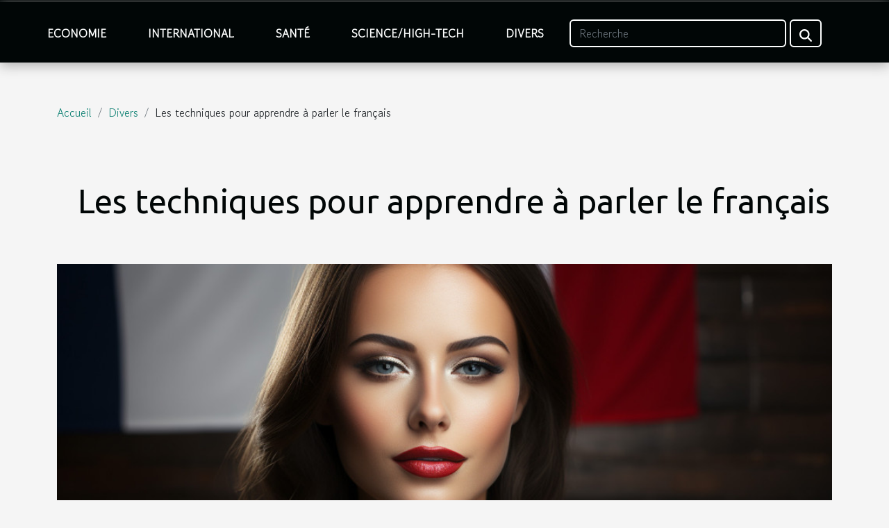

--- FILE ---
content_type: text/html; charset=UTF-8
request_url: https://www.peutetreunereponse.net/les-techniques-pour-apprendre-a-parler-le-francais/
body_size: 7425
content:
<!DOCTYPE html>
    <html lang="fr">
<head>
    <meta charset="utf-8">
    <meta name="viewport" content="width=device-width, initial-scale=1">
    <title>Les techniques pour apprendre à parler le français</title>

<meta name="description" content="">

<meta name="robots" content="index,follow" />
<link rel="icon" type="image/png" href="/favicon.png" />


    <link rel="stylesheet" href="/css/style2.css">
</head>
<body>
    <header>
    <div class="container-fluid fixed-top d-flex justify-content-center">
        <nav class="navbar navbar-expand-xl pt-3">
            <div class="container-fluid">
                <button class="navbar-toggler" type="button" data-bs-toggle="collapse" data-bs-target="#navbarSupportedContent" aria-controls="navbarSupportedContent" aria-expanded="false" aria-label="Toggle navigation">
                    <svg xmlns="http://www.w3.org/2000/svg" fill="currentColor" class="bi bi-list" viewBox="0 0 16 16">
                        <path fill-rule="evenodd" d="M2.5 12a.5.5 0 0 1 .5-.5h10a.5.5 0 0 1 0 1H3a.5.5 0 0 1-.5-.5m0-4a.5.5 0 0 1 .5-.5h10a.5.5 0 0 1 0 1H3a.5.5 0 0 1-.5-.5m0-4a.5.5 0 0 1 .5-.5h10a.5.5 0 0 1 0 1H3a.5.5 0 0 1-.5-.5"></path>
                    </svg>
                </button>
                <div class="collapse navbar-collapse" id="navbarSupportedContent">
                    <ul class="navbar-nav">
                                                    <li class="nav-item">
    <a href="/economie" class="nav-link">Economie</a>
    </li>
                                    <li class="nav-item">
    <a href="/international" class="nav-link">International</a>
    </li>
                                    <li class="nav-item">
    <a href="/sante" class="nav-link">Santé</a>
    </li>
                                    <li class="nav-item">
    <a href="/sciencehigh-tech" class="nav-link">Science/High-Tech</a>
    </li>
                                    <li class="nav-item">
    <a href="/divers" class="nav-link">Divers</a>
    </li>
                            </ul>
                    <form class="d-flex" role="search" method="get" action="/search">
    <input type="search" class="form-control"  name="q" placeholder="Recherche" aria-label="Recherche"  pattern=".*\S.*" required>
    <button type="submit" class="btn">
        <svg xmlns="http://www.w3.org/2000/svg" width="18px" height="18px" fill="currentColor" viewBox="0 0 512 512">
                    <path d="M416 208c0 45.9-14.9 88.3-40 122.7L502.6 457.4c12.5 12.5 12.5 32.8 0 45.3s-32.8 12.5-45.3 0L330.7 376c-34.4 25.2-76.8 40-122.7 40C93.1 416 0 322.9 0 208S93.1 0 208 0S416 93.1 416 208zM208 352a144 144 0 1 0 0-288 144 144 0 1 0 0 288z"/>
                </svg>
    </button>
</form>
                </div>
            </div>
        </nav>
    </div>
</header>
<div class="container">
        <nav aria-label="breadcrumb"
               style="--bs-breadcrumb-divider: '/';" >
            <ol class="breadcrumb">
                <li class="breadcrumb-item"><a href="/">Accueil</a></li>
                                    <li class="breadcrumb-item  active ">
                        <a href="/divers" title="Divers">Divers</a>                    </li>
                                <li class="breadcrumb-item">
                    Les techniques pour apprendre à parler le français                </li>
            </ol>
        </nav>
    </div>
<div class="container-fluid">
    <main class="container sidebar-right mt-2">
        <div class="row">
            <div>

                                    <h1>
                        Les techniques pour apprendre à parler le français                    </h1>
                
                    <img class="img-fluid" src="/images/les-techniques-pour-apprendre-a-parler-le-francais.jpg" alt="Les techniques pour apprendre à parler le français">            </div>
            <div class="col-md-9 order-1 order-md-2 col-12 main">
                                <article class="container main" ><details  open >
                    <summary>Sommaire</summary>
        
                                    <ol>
                                        <li>
                        <a href="javascript:;" onclick="document.querySelector('#anchor_0').scrollIntoView();">Lire et répéter</a>
                    </li>
                                                                                    <li>
                        <a href="javascript:;" onclick="document.querySelector('#anchor_1').scrollIntoView();">S’exprimer directement en français</a>
                    </li>
                                                                                    <li>
                        <a href="javascript:;" onclick="document.querySelector('#anchor_2').scrollIntoView();">Rester constant</a>
                    </li>
                                                            </ol>
                        </details>

                    <div><p>Si vous venez de débarquer en France, sachez que l’un de vos premiers objectifs est d’apprendre à s’exprimer en français si vous voulez vous intégrer dans la société. Afin de vite vous adapter à cette réalité, voici une bonne méthode à adopter.</p>
<h2 id="anchor_0">Lire et répéter</h2>
<p>Pour apprendre une nouvelle langue, les mots lire et répéter vont de pair. Mieux, l’on peut ajouter un troisième mot qui a également tout son sens « écouter ». Visitez ce site <a href="https://laclassefrancaise.es">pour en savoir plus </a>sur les expressions par lesquelles il faut commencer votre apprentissage. D’abord, il faut s’intéresser au mot lire. La lecture est un moyen efficace d’acquérir de nouvelles connaissances. Pour ainsi savoir comment s’écrivent les mots, vous devez aimer la lecture. Ensuite, accordez une grande importance à l’écoute. En réalité, c’est en écoutant que vous saurez la manière dont se prononcent les mots. Enfin, le troisième comportement que vous devez adopter lors de cette phase et la répétition. Après la lecture et l’écoute, il faut enregistrer les mots, et cela passe par la répétition. La répétition vous permet d’agrandir votre champ de vocabulaire.</p>
<h2 id="anchor_1">S’exprimer directement en français</h2>
<p>Peu importe la stratégie que vous allez utiliser pour votre apprentissage, l’objectif ultime est de savoir parler en français. Il ne sert à rien à perdre tout son temps à lire ou à écouter. Vous devez passer directement à l’action. Même si vous n’avez pas encore enregistré assez de vocabulaire, il faut commencer par s’exprimer en français. Trouvez des amis francophones avec qui vous pouvez discuter en utilisant les mots que vous maîtrisez en cet instant T. C’est un acte qui vous donne de la confiance.</p>
<h2 id="anchor_2">Rester constant</h2>
<p>Une chose est de commencer par faire ses premiers pas en français, l’autre est de rester constant dans son apprentissage. Vous devez continuer sur la même lancée et chercher surtout à évoluer. Il faut aller à la découverte de nouveaux mots ainsi que leur bonne prononciation.</p><div>                    <fieldset><time datetime="2021-04-22 16:17:44">Jeudi 22 avril 2021 16:17</time>                        <ul>
                    <li><a href="https://twitter.com/share?url=https://www.peutetreunereponse.net/les-techniques-pour-apprendre-a-parler-le-francais&amp;text=Les techniques pour apprendre à parler le français" rel="nofollow" target="_blank"><i class="social-twitter"></i></a></li>
                    <li><a href="https://www.linkedin.com/shareArticle?url=https://www.peutetreunereponse.net/les-techniques-pour-apprendre-a-parler-le-francais&amp;title=Les techniques pour apprendre à parler le français" rel="nofollow" target="_blank"><i class="social-linkedin"></i></a></li>
                    <li><a href="https://www.facebook.com/sharer.php?u=https://www.peutetreunereponse.net/les-techniques-pour-apprendre-a-parler-le-francais" rel="nofollow" target="_blank"><i class="social-facebook"></i></a></li>
                    <li><a href="https://api.whatsapp.com/send?text=Les techniques pour apprendre à parler le français&amp;https://www.peutetreunereponse.net/les-techniques-pour-apprendre-a-parler-le-francais" rel="nofollow" target="_blank"><i class="social-whatsapp"></i></a></li>
                    <li><a href="https://reddit.com/submit?url=https://www.peutetreunereponse.net/les-techniques-pour-apprendre-a-parler-le-francais&amp;title=Les techniques pour apprendre à parler le français" rel="nofollow" target="_blank"><i class="social-reddit"></i></a></li>
                    <li><a href="https://t.me/share/url?url=https://www.peutetreunereponse.net/les-techniques-pour-apprendre-a-parler-le-francais&amp;text=Les techniques pour apprendre à parler le français" rel="nofollow" target="_blank"><i class="social-telegram"></i></a></li>
            </ul></fieldset></article>
            </div>
            <aside class="col-md-3 order-2 order-md-2 col-12 aside-right">
                <div class="list-img-none">
                    <h2>Dans la même rubrique</h2>                            <section>
                    <figure><a href="/exploration-des-differentes-garnitures-populaires-pour-onigiri" title="Exploration des différentes garnitures populaires pour onigiri"><img class="img-fluid" src="/images/exploration-des-differentes-garnitures-populaires-pour-onigiri.jpg" alt="Exploration des différentes garnitures populaires pour onigiri"></a></figure><figcaption>Exploration des différentes garnitures populaires pour onigiri</figcaption>                    <div>
                                                <h3><a href="/exploration-des-differentes-garnitures-populaires-pour-onigiri" title="Exploration des différentes garnitures populaires pour onigiri">Exploration des différentes garnitures populaires pour onigiri</a></h3>                    </div>
                </section>
                            <section>
                    <figure><a href="/comment-realiser-une-manucure-impeccable-avec-des-autocollants-pour-ongles" title="Comment réaliser une manucure impeccable avec des autocollants pour ongles"><img class="img-fluid" src="/images/comment-realiser-une-manucure-impeccable-avec-des-autocollants-pour-ongles.jpeg" alt="Comment réaliser une manucure impeccable avec des autocollants pour ongles"></a></figure><figcaption>Comment réaliser une manucure impeccable avec des autocollants pour ongles</figcaption>                    <div>
                                                <h3><a href="/comment-realiser-une-manucure-impeccable-avec-des-autocollants-pour-ongles" title="Comment réaliser une manucure impeccable avec des autocollants pour ongles">Comment réaliser une manucure impeccable avec des autocollants pour ongles</a></h3>                    </div>
                </section>
                            <section>
                    <figure><a href="/comment-choisir-le-store-banne-motorise-ideal-pour-votre-exterieur" title="Comment choisir le store banne motorisé idéal pour votre extérieur"><img class="img-fluid" src="/images/comment-choisir-le-store-banne-motorise-ideal-pour-votre-exterieur.jpg" alt="Comment choisir le store banne motorisé idéal pour votre extérieur"></a></figure><figcaption>Comment choisir le store banne motorisé idéal pour votre extérieur</figcaption>                    <div>
                                                <h3><a href="/comment-choisir-le-store-banne-motorise-ideal-pour-votre-exterieur" title="Comment choisir le store banne motorisé idéal pour votre extérieur">Comment choisir le store banne motorisé idéal pour votre extérieur</a></h3>                    </div>
                </section>
                                    </div>
            </aside>
        </div>

        <section class="newest-list">
        <div class="container">
                        <h2>Similaire</h2>
            <div class="row">
                                    <div class="col-12 col-md-4">
                        <figure><a href="/exploration-des-differentes-garnitures-populaires-pour-onigiri" title="Exploration des différentes garnitures populaires pour onigiri"><img class="img-fluid" src="/images/exploration-des-differentes-garnitures-populaires-pour-onigiri.jpg" alt="Exploration des différentes garnitures populaires pour onigiri"></a></figure><figcaption>Exploration des différentes garnitures populaires pour onigiri</figcaption>                        <div>
                                                    </div>
                        <h4><a href="/exploration-des-differentes-garnitures-populaires-pour-onigiri" title="Exploration des différentes garnitures populaires pour onigiri">Exploration des différentes garnitures populaires pour onigiri</a></h4>                        <time datetime="2025-03-26 00:25:28">Mercredi 26 mars 2025 00:25</time>                        <div>
L'onigiri, cette petite boule de riz à la fois simple et délicieuse, est un pilier de la cuisine...</div>                    </div>
                                    <div class="col-12 col-md-4">
                        <figure><a href="/comment-realiser-une-manucure-impeccable-avec-des-autocollants-pour-ongles" title="Comment réaliser une manucure impeccable avec des autocollants pour ongles"><img class="img-fluid" src="/images/comment-realiser-une-manucure-impeccable-avec-des-autocollants-pour-ongles.jpeg" alt="Comment réaliser une manucure impeccable avec des autocollants pour ongles"></a></figure><figcaption>Comment réaliser une manucure impeccable avec des autocollants pour ongles</figcaption>                        <div>
                                                    </div>
                        <h4><a href="/comment-realiser-une-manucure-impeccable-avec-des-autocollants-pour-ongles" title="Comment réaliser une manucure impeccable avec des autocollants pour ongles">Comment réaliser une manucure impeccable avec des autocollants pour ongles</a></h4>                        <time datetime="2025-01-20 00:26:04">Lundi 20 janvier 2025 00:26</time>                        <div>
Dans le monde de la beauté des ongles, l'art de réaliser une manucure parfaite a été révolutionné...</div>                    </div>
                                    <div class="col-12 col-md-4">
                        <figure><a href="/comment-choisir-le-store-banne-motorise-ideal-pour-votre-exterieur" title="Comment choisir le store banne motorisé idéal pour votre extérieur"><img class="img-fluid" src="/images/comment-choisir-le-store-banne-motorise-ideal-pour-votre-exterieur.jpg" alt="Comment choisir le store banne motorisé idéal pour votre extérieur"></a></figure><figcaption>Comment choisir le store banne motorisé idéal pour votre extérieur</figcaption>                        <div>
                                                    </div>
                        <h4><a href="/comment-choisir-le-store-banne-motorise-ideal-pour-votre-exterieur" title="Comment choisir le store banne motorisé idéal pour votre extérieur">Comment choisir le store banne motorisé idéal pour votre extérieur</a></h4>                        <time datetime="2025-01-16 10:16:15">Jeudi 16 janvier 2025 10:16</time>                        <div>
Lorsqu'il s'agit d'aménager un espace extérieur, le confort et l'esthétique vont de pair avec la...</div>                    </div>
                                    <div class="col-12 col-md-4">
                        <figure><a href="/levolution-des-bretelles-dans-la-mode-masculine-moderne" title="L&#039;évolution des bretelles dans la mode masculine moderne"><img class="img-fluid" src="/images/levolution-des-bretelles-dans-la-mode-masculine-moderne.jpeg" alt="L&#039;évolution des bretelles dans la mode masculine moderne"></a></figure><figcaption>L'évolution des bretelles dans la mode masculine moderne</figcaption>                        <div>
                                                    </div>
                        <h4><a href="/levolution-des-bretelles-dans-la-mode-masculine-moderne" title="L&#039;évolution des bretelles dans la mode masculine moderne">L'évolution des bretelles dans la mode masculine moderne</a></h4>                        <time datetime="2025-01-08 09:50:06">Mercredi 8 janvier 2025 09:50</time>                        <div>
Depuis leur apparition, les bretelles ont connu bien des métamorphoses, s'adaptant sans cesse aux...</div>                    </div>
                                    <div class="col-12 col-md-4">
                        <figure><a href="/comment-integrer-des-chaises-design-dans-un-interieur-moderne" title="Comment intégrer des chaises design dans un intérieur moderne"><img class="img-fluid" src="/images/comment-integrer-des-chaises-design-dans-un-interieur-moderne.jpg" alt="Comment intégrer des chaises design dans un intérieur moderne"></a></figure><figcaption>Comment intégrer des chaises design dans un intérieur moderne</figcaption>                        <div>
                                                    </div>
                        <h4><a href="/comment-integrer-des-chaises-design-dans-un-interieur-moderne" title="Comment intégrer des chaises design dans un intérieur moderne">Comment intégrer des chaises design dans un intérieur moderne</a></h4>                        <time datetime="2024-12-25 09:35:43">Mercredi 25 décembre 2024 09:35</time>                        <div>
La chaise, bien plus qu'un simple objet fonctionnel, s'érige en véritable pièce maîtresse au sein...</div>                    </div>
                                    <div class="col-12 col-md-4">
                        <figure><a href="/comment-les-tentes-gonflables-peuvent-dynamiser-votre-presence-evenementielle" title="Comment les tentes gonflables peuvent dynamiser votre présence événementielle"><img class="img-fluid" src="/images/comment-les-tentes-gonflables-peuvent-dynamiser-votre-presence-evenementielle.jpg" alt="Comment les tentes gonflables peuvent dynamiser votre présence événementielle"></a></figure><figcaption>Comment les tentes gonflables peuvent dynamiser votre présence événementielle</figcaption>                        <div>
                                                    </div>
                        <h4><a href="/comment-les-tentes-gonflables-peuvent-dynamiser-votre-presence-evenementielle" title="Comment les tentes gonflables peuvent dynamiser votre présence événementielle">Comment les tentes gonflables peuvent dynamiser votre présence événementielle</a></h4>                        <time datetime="2024-12-10 00:28:05">Mardi 10 décembre 2024 00:28</time>                        <div>
Les tentes gonflables sont une innovation révolutionnaire dans le monde de l'événementiel,...</div>                    </div>
                                    <div class="col-12 col-md-4">
                        <figure><a href="/comment-choisir-votre-prochaine-excursion-guidee-en-francais-a-las-vegas" title="Comment choisir votre prochaine excursion guidée en français à Las Vegas"><img class="img-fluid" src="/images/comment-choisir-votre-prochaine-excursion-guidee-en-francais-a-las-vegas.jpeg" alt="Comment choisir votre prochaine excursion guidée en français à Las Vegas"></a></figure><figcaption>Comment choisir votre prochaine excursion guidée en français à Las Vegas</figcaption>                        <div>
                                                    </div>
                        <h4><a href="/comment-choisir-votre-prochaine-excursion-guidee-en-francais-a-las-vegas" title="Comment choisir votre prochaine excursion guidée en français à Las Vegas">Comment choisir votre prochaine excursion guidée en français à Las Vegas</a></h4>                        <time datetime="2024-11-30 06:44:05">Samedi 30 novembre 2024 06:44</time>                        <div>
Las Vegas, capitale mondiale du divertissement, offre une myriade d'expériences inoubliables....</div>                    </div>
                                    <div class="col-12 col-md-4">
                        <figure><a href="/strategies-pour-integrer-le-theatre-dans-leducation-primaire-et-ses-benefices" title="Stratégies pour intégrer le théâtre dans l&#039;éducation primaire et ses bénéfices"><img class="img-fluid" src="/images/strategies-pour-integrer-le-theatre-dans-leducation-primaire-et-ses-benefices.jpg" alt="Stratégies pour intégrer le théâtre dans l&#039;éducation primaire et ses bénéfices"></a></figure><figcaption>Stratégies pour intégrer le théâtre dans l'éducation primaire et ses bénéfices</figcaption>                        <div>
                                                    </div>
                        <h4><a href="/strategies-pour-integrer-le-theatre-dans-leducation-primaire-et-ses-benefices" title="Stratégies pour intégrer le théâtre dans l&#039;éducation primaire et ses bénéfices">Stratégies pour intégrer le théâtre dans l'éducation primaire et ses bénéfices</a></h4>                        <time datetime="2024-09-05 02:04:05">Jeudi 5 septembre 2024 02:04</time>                        <div>
L'intégration du théâtre dans l'éducation primaire ouvre un monde de possibilités pour le...</div>                    </div>
                                    <div class="col-12 col-md-4">
                        <figure><a href="/comment-choisir-les-meilleures-plantes-artificielles-pour-votre-interieur" title="Comment choisir les meilleures plantes artificielles pour votre intérieur"><img class="img-fluid" src="/images/comment-choisir-les-meilleures-plantes-artificielles-pour-votre-interieur.jpeg" alt="Comment choisir les meilleures plantes artificielles pour votre intérieur"></a></figure><figcaption>Comment choisir les meilleures plantes artificielles pour votre intérieur</figcaption>                        <div>
                                                    </div>
                        <h4><a href="/comment-choisir-les-meilleures-plantes-artificielles-pour-votre-interieur" title="Comment choisir les meilleures plantes artificielles pour votre intérieur">Comment choisir les meilleures plantes artificielles pour votre intérieur</a></h4>                        <time datetime="2024-07-29 00:52:04">Lundi 29 juillet 2024 00:52</time>                        <div>
Lorsque l'on cherche à apporter une touche de verdure à son intérieur sans les contraintes...</div>                    </div>
                                    <div class="col-12 col-md-4">
                        <figure><a href="/lerp-cloud-et-lers-saas-pour-quel-mode-opter" title="L’ERP cloud et l’ERS SaaS : pour quel mode opter ?"><img class="img-fluid" src="/images/lerp-cloud-et-lers-saas-pour-quel-mode-opter.jpeg" alt="L’ERP cloud et l’ERS SaaS : pour quel mode opter ?"></a></figure><figcaption>L’ERP cloud et l’ERS SaaS : pour quel mode opter ?</figcaption>                        <div>
                                                    </div>
                        <h4><a href="/lerp-cloud-et-lers-saas-pour-quel-mode-opter" title="L’ERP cloud et l’ERS SaaS : pour quel mode opter ?">L’ERP cloud et l’ERS SaaS : pour quel mode opter ?</a></h4>                        <time datetime="2023-11-08 02:00:13">Mercredi 8 novembre 2023 02:00</time>                        <div>Les ERP sont soumis à deux modes d’hébergement depuis quelques années. Il s’agit de la vente des...</div>                    </div>
                                    <div class="col-12 col-md-4">
                        <figure><a href="/que-visiter-a-liverpool" title="Que visiter à Liverpool ?"><img class="img-fluid" src="/images/que-visiter-a-liverpool.jpg" alt="Que visiter à Liverpool ?"></a></figure><figcaption>Que visiter à Liverpool ?</figcaption>                        <div>
                                                    </div>
                        <h4><a href="/que-visiter-a-liverpool" title="Que visiter à Liverpool ?">Que visiter à Liverpool ?</a></h4>                        <time datetime="2023-11-08 02:00:12">Mercredi 8 novembre 2023 02:00</time>                        <div>Liverpool est une région du Royaume-Uni qui s’étend sur le littoral ouest de ce pays. Il dévoile...</div>                    </div>
                                    <div class="col-12 col-md-4">
                        <figure><a href="/comment-reussir-son-sejour" title="Comment réussir son séjour ?"><img class="img-fluid" src="/images/comment-reussir-son-sejour.jpg" alt="Comment réussir son séjour ?"></a></figure><figcaption>Comment réussir son séjour ?</figcaption>                        <div>
                                                    </div>
                        <h4><a href="/comment-reussir-son-sejour" title="Comment réussir son séjour ?">Comment réussir son séjour ?</a></h4>                        <time datetime="2023-11-08 02:00:12">Mercredi 8 novembre 2023 02:00</time>                        <div>L’atteinte d’un but se planifie. Et une bonne planification vous assure à quelques exceptions près...</div>                    </div>
                                    <div class="col-12 col-md-4">
                        <figure><a href="/que-savoir-du-babyphon" title="Que savoir du babyphone ?"><img class="img-fluid" src="/images/que-savoir-du-babyphone.jpeg" alt="Que savoir du babyphone ?"></a></figure><figcaption>Que savoir du babyphone ?</figcaption>                        <div>
                                                    </div>
                        <h4><a href="/que-savoir-du-babyphon" title="Que savoir du babyphone ?">Que savoir du babyphone ?</a></h4>                        <time datetime="2023-11-08 02:00:10">Mercredi 8 novembre 2023 02:00</time>                        <div>Pour assurer la pleine assistance auprès de leurs enfants et une certaine sécurité, certains...</div>                    </div>
                                    <div class="col-12 col-md-4">
                        <figure><a href="/voiture-doccasion-que-faire-avant-ou-apres-lachate280af" title="Voiture d&#039;occasion : que faire avant ou après l&#039;achat ?"><img class="img-fluid" src="/images/voiture-doccasion-que-faire-avant-ou-apres-lachat.jpg" alt="Voiture d&#039;occasion : que faire avant ou après l&#039;achat ?"></a></figure><figcaption>Voiture d'occasion : que faire avant ou après l'achat ?</figcaption>                        <div>
                                                    </div>
                        <h4><a href="/voiture-doccasion-que-faire-avant-ou-apres-lachate280af" title="Voiture d&#039;occasion : que faire avant ou après l&#039;achat ?">Voiture d'occasion : que faire avant ou après l'achat ?</a></h4>                        <time datetime="2023-11-08 02:00:02">Mercredi 8 novembre 2023 02:00</time>                        <div>Si vous rêvez ou planifiez d'avoir bientôt une voiture d'occasion propre à vous, eh bien, vous...</div>                    </div>
                                    <div class="col-12 col-md-4">
                        <figure><a href="/a-quoi-sert-un-chatbot" title="À quoi sert un Chatbot ?"><img class="img-fluid" src="/images/a-quoi-sert-un-chatbot.jpeg" alt="À quoi sert un Chatbot ?"></a></figure><figcaption>À quoi sert un Chatbot ?</figcaption>                        <div>
                                                    </div>
                        <h4><a href="/a-quoi-sert-un-chatbot" title="À quoi sert un Chatbot ?">À quoi sert un Chatbot ?</a></h4>                        <time datetime="2023-11-08 02:00:01">Mercredi 8 novembre 2023 02:00</time>                        <div>Apparu dans les années 1950, le terme Chatbot vient de la contraction de deux mots : Chat, qui...</div>                    </div>
                                    <div class="col-12 col-md-4">
                        <figure><a href="/meilleur-bruleur-de-graisse-lequel-choisir" title="Meilleur brûleur de graisse : lequel choisir ?"><img class="img-fluid" src="/images/meilleur-bruleur-de-graisse-lequel-choisir.jpeg" alt="Meilleur brûleur de graisse : lequel choisir ?"></a></figure><figcaption>Meilleur brûleur de graisse : lequel choisir ?</figcaption>                        <div>
                                                    </div>
                        <h4><a href="/meilleur-bruleur-de-graisse-lequel-choisir" title="Meilleur brûleur de graisse : lequel choisir ?">Meilleur brûleur de graisse : lequel choisir ?</a></h4>                        <time datetime="2023-11-08 01:59:59">Mercredi 8 novembre 2023 01:59</time>                        <div>Dans le but de perdre les kilos de trop, beaucoup de personnes font recours aux pratiques...</div>                    </div>
                                    <div class="col-12 col-md-4">
                        <figure><a href="/quelles-sont-les-differentes-techniques-pour-masser-les-fesses" title="Quelles sont les différentes techniques pour masser les fesses ?"><img class="img-fluid" src="/nophoto.png" alt="Quelles sont les différentes techniques pour masser les fesses ?"></a></figure><figcaption>Quelles sont les différentes techniques pour masser les fesses ?</figcaption>                        <div>
                                                    </div>
                        <h4><a href="/quelles-sont-les-differentes-techniques-pour-masser-les-fesses" title="Quelles sont les différentes techniques pour masser les fesses ?">Quelles sont les différentes techniques pour masser les fesses ?</a></h4>                        <time datetime="2023-11-08 01:59:57">Mercredi 8 novembre 2023 01:59</time>                        <div>Si vous êtes préoccupé par la forme de vos fesses, il faut savoir que vous pouvez changer cette...</div>                    </div>
                                    <div class="col-12 col-md-4">
                        <figure><a href="/quelles-sont-les-consequences-de-la-consommation-du-sucre-sur-la-peau" title="Quelles sont les conséquences de la consommation du sucre sur la peau ?"><img class="img-fluid" src="/images/quelles-sont-les-consequences-de-la-consommation-du-sucre-sur-la-peau.jpeg" alt="Quelles sont les conséquences de la consommation du sucre sur la peau ?"></a></figure><figcaption>Quelles sont les conséquences de la consommation du sucre sur la peau ?</figcaption>                        <div>
                                                    </div>
                        <h4><a href="/quelles-sont-les-consequences-de-la-consommation-du-sucre-sur-la-peau" title="Quelles sont les conséquences de la consommation du sucre sur la peau ?">Quelles sont les conséquences de la consommation du sucre sur la peau ?</a></h4>                        <time datetime="2023-11-08 01:59:56">Mercredi 8 novembre 2023 01:59</time>                        <div>Le sucre est une substance importante pour la santé. Son apport en glucide pour l’organisme n’est...</div>                    </div>
                                    <div class="col-12 col-md-4">
                        <figure><a href="/location-meublee-comment-faire-le-choix-dune-bonne-assuranc" title="Location meublée : Comment faire le choix d’une bonne assurance ?"><img class="img-fluid" src="/images/location-meublee-comment-faire-le-choix-dune-bonne-assurance.jpeg" alt="Location meublée : Comment faire le choix d’une bonne assurance ?"></a></figure><figcaption>Location meublée : Comment faire le choix d’une bonne assurance ?</figcaption>                        <div>
                                                    </div>
                        <h4><a href="/location-meublee-comment-faire-le-choix-dune-bonne-assuranc" title="Location meublée : Comment faire le choix d’une bonne assurance ?">Location meublée : Comment faire le choix d’une bonne assurance ?</a></h4>                        <time datetime="2023-11-08 01:59:55">Mercredi 8 novembre 2023 01:59</time>                        <div>Choisir une chambre équipée est carrément mieux qu’une chambre vide. Par contre, pour les...</div>                    </div>
                                    <div class="col-12 col-md-4">
                        <figure><a href="/connaissez-vous-le-tampon-personnalisabl" title="Connaissez-vous le tampon personnalisable ?"><img class="img-fluid" src="/images/connaissez-vous-le-tampon-personnalisable.jpg" alt="Connaissez-vous le tampon personnalisable ?"></a></figure><figcaption>Connaissez-vous le tampon personnalisable ?</figcaption>                        <div>
                                                    </div>
                        <h4><a href="/connaissez-vous-le-tampon-personnalisabl" title="Connaissez-vous le tampon personnalisable ?">Connaissez-vous le tampon personnalisable ?</a></h4>                        <time datetime="2023-11-08 01:59:52">Mercredi 8 novembre 2023 01:59</time>                        <div>Le tampon personnalisable à encreur est un instrument indispensable pour la certification des...</div>                    </div>
                                    <div class="col-12 col-md-4">
                        <figure><a href="/situation-de-divorce-quel-est-le-role-dun-avocat" title="Situation de divorce : quel est le rôle d’un avocat ?"><img class="img-fluid" src="/images/situation-de-divorce-quel-est-le-role-dun-avocat.jpg" alt="Situation de divorce : quel est le rôle d’un avocat ?"></a></figure><figcaption>Situation de divorce : quel est le rôle d’un avocat ?</figcaption>                        <div>
                                                    </div>
                        <h4><a href="/situation-de-divorce-quel-est-le-role-dun-avocat" title="Situation de divorce : quel est le rôle d’un avocat ?">Situation de divorce : quel est le rôle d’un avocat ?</a></h4>                        <time datetime="2023-11-08 01:59:50">Mercredi 8 novembre 2023 01:59</time>                        <div>Aujourd’hui, l’on constate que la durée de vie des mariages diminue de plus en plus. Nombreux sont...</div>                    </div>
                                    <div class="col-12 col-md-4">
                        <figure><a href="/procedure-dembauche-quelles-sont-les-regles-juridiques-qui-lencadrent" title="Procédure d’embauche : quelles sont les règles juridiques qui l’encadrent ?"><img class="img-fluid" src="/images/procedure-dembauche-quelles-sont-les-regles-juridiques-qui-lencadrent.jpeg" alt="Procédure d’embauche : quelles sont les règles juridiques qui l’encadrent ?"></a></figure><figcaption>Procédure d’embauche : quelles sont les règles juridiques qui l’encadrent ?</figcaption>                        <div>
                                                    </div>
                        <h4><a href="/procedure-dembauche-quelles-sont-les-regles-juridiques-qui-lencadrent" title="Procédure d’embauche : quelles sont les règles juridiques qui l’encadrent ?">Procédure d’embauche : quelles sont les règles juridiques qui l’encadrent ?</a></h4>                        <time datetime="2023-11-08 01:59:48">Mercredi 8 novembre 2023 01:59</time>                        <div>Toute entreprise aussi grandiose qu’elle soit doit sa performance globale aux compétences de son...</div>                    </div>
                                    <div class="col-12 col-md-4">
                        <figure><a href="/quelles-sont-les-meilleures-strategies-pour-gagner-au-blackjack" title="Quelles sont les meilleures stratégies pour gagner au blackjack ?"><img class="img-fluid" src="/images/quelles-sont-les-meilleures-strategies-pour-gagner-au-blackjack.jpeg" alt="Quelles sont les meilleures stratégies pour gagner au blackjack ?"></a></figure><figcaption>Quelles sont les meilleures stratégies pour gagner au blackjack ?</figcaption>                        <div>
                                                    </div>
                        <h4><a href="/quelles-sont-les-meilleures-strategies-pour-gagner-au-blackjack" title="Quelles sont les meilleures stratégies pour gagner au blackjack ?">Quelles sont les meilleures stratégies pour gagner au blackjack ?</a></h4>                        <time datetime="2023-11-08 01:59:47">Mercredi 8 novembre 2023 01:59</time>                        <div>Le blackjack est l’un des jeux que beaucoup apprécient. Très populaire et rentable, il permet de...</div>                    </div>
                                    <div class="col-12 col-md-4">
                        <figure><a href="/quel-type-de-benne-a-dechets-choisir-pour-une-gestion-efficace-des-dechets" title="Quel type de benne à déchets choisir pour une gestion efficace des déchets ?"><img class="img-fluid" src="/images/quel-type-de-benne-a-dechets-choisir-pour-une-gestion-efficace-des-dechets.jpeg" alt="Quel type de benne à déchets choisir pour une gestion efficace des déchets ?"></a></figure><figcaption>Quel type de benne à déchets choisir pour une gestion efficace des déchets ?</figcaption>                        <div>
                                                    </div>
                        <h4><a href="/quel-type-de-benne-a-dechets-choisir-pour-une-gestion-efficace-des-dechets" title="Quel type de benne à déchets choisir pour une gestion efficace des déchets ?">Quel type de benne à déchets choisir pour une gestion efficace des déchets ?</a></h4>                        <time datetime="2023-06-26 01:38:01">Lundi 26 juin 2023 01:38</time>                        <div>La prise en charge des déchets est une problématique cruciale de notre époque contemporaine. Pour...</div>                    </div>
                                    <div class="col-12 col-md-4">
                        <figure><a href="/quels-sont-les-meilleurs-joueurs-de-poker-de-winamax" title="Quels sont les meilleurs joueurs de poker de Winamax ?"><img class="img-fluid" src="/images/quels-sont-les-meilleurs-joueurs-de-poker-de-winamax.jpeg" alt="Quels sont les meilleurs joueurs de poker de Winamax ?"></a></figure><figcaption>Quels sont les meilleurs joueurs de poker de Winamax ?</figcaption>                        <div>
                                                    </div>
                        <h4><a href="/quels-sont-les-meilleurs-joueurs-de-poker-de-winamax" title="Quels sont les meilleurs joueurs de poker de Winamax ?">Quels sont les meilleurs joueurs de poker de Winamax ?</a></h4>                        <time datetime="2023-06-13 21:14:02">Mardi 13 juin 2023 21:14</time>                        <div>Le poker est un jeu de cartes captivant qui exige à la fois habileté stratégique et capacité à...</div>                    </div>
                            </div>
        </div>
    </section>
    
                

                    </main>
</div>
<footer>
    <div class="container-fluid">
        <div class="container">
            <div class="row default-search">
                <div class="col-12 col-lg-4">
                    <form class="d-flex" role="search" method="get" action="/search">
    <input type="search" class="form-control"  name="q" placeholder="Recherche" aria-label="Recherche"  pattern=".*\S.*" required>
    <button type="submit" class="btn">
        <svg xmlns="http://www.w3.org/2000/svg" width="18px" height="18px" fill="currentColor" viewBox="0 0 512 512">
                    <path d="M416 208c0 45.9-14.9 88.3-40 122.7L502.6 457.4c12.5 12.5 12.5 32.8 0 45.3s-32.8 12.5-45.3 0L330.7 376c-34.4 25.2-76.8 40-122.7 40C93.1 416 0 322.9 0 208S93.1 0 208 0S416 93.1 416 208zM208 352a144 144 0 1 0 0-288 144 144 0 1 0 0 288z"/>
                </svg>
    </button>
</form>
                </div>
                <div class="col-12 col-lg-4">
                    <section>
            <div>
                <h3><a href="/economie" title="Economie">Economie</a></h3>                            </div>
        </section>
            <section>
            <div>
                <h3><a href="/international" title="International">International</a></h3>                            </div>
        </section>
            <section>
            <div>
                <h3><a href="/sante" title="Santé">Santé</a></h3>                            </div>
        </section>
            <section>
            <div>
                <h3><a href="/sciencehigh-tech" title="Science/High-Tech">Science/High-Tech</a></h3>                            </div>
        </section>
            <section>
            <div>
                <h3><a href="/divers" title="Divers">Divers</a></h3>                            </div>
        </section>
                        </div>
                <div class="col-12 col-lg-4">
                    www.peutetreunereponse.net
                                    </div>
            </div>
        </div>
    </div>
</footer>
    <script src="https://cdn.jsdelivr.net/npm/bootstrap@5.0.2/dist/js/bootstrap.bundle.min.js" integrity="sha384-MrcW6ZMFYlzcLA8Nl+NtUVF0sA7MsXsP1UyJoMp4YLEuNSfAP+JcXn/tWtIaxVXM" crossorigin="anonymous"></script>
    </body>
</html>
